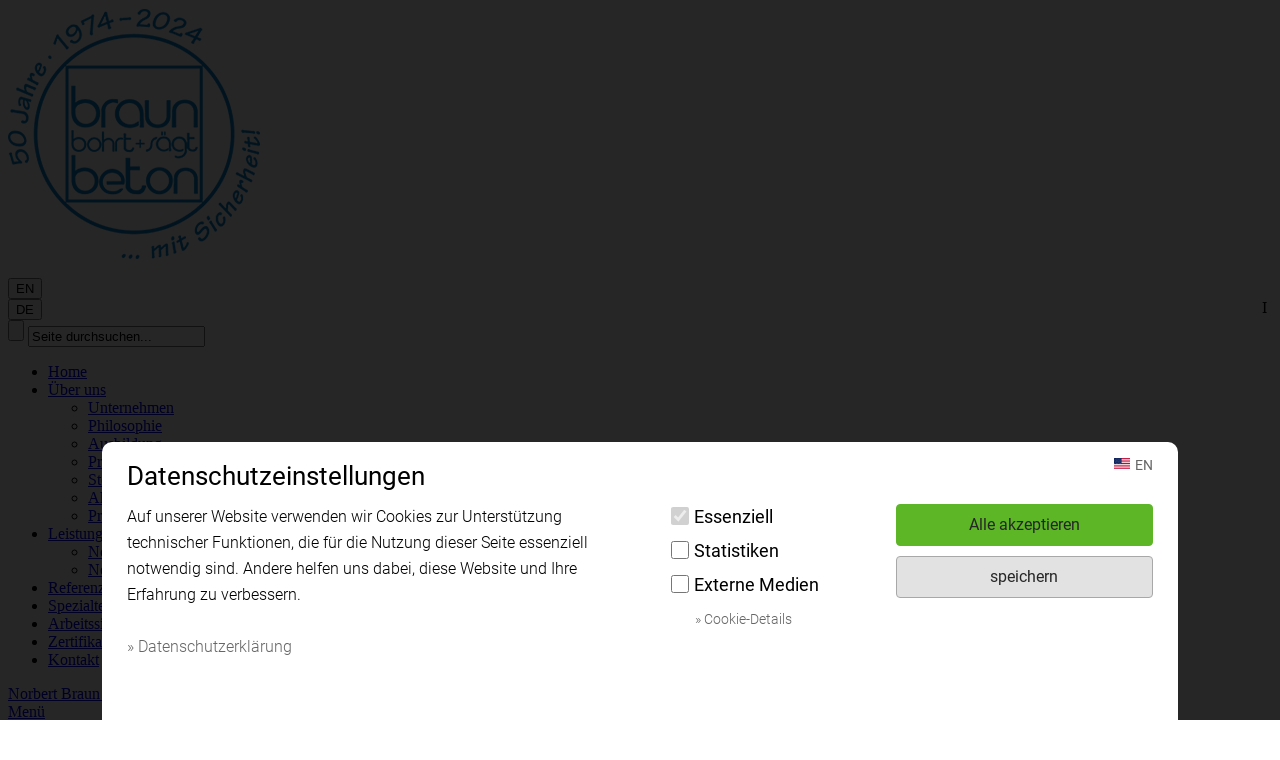

--- FILE ---
content_type: text/html; charset=UTF-8
request_url: https://betontec.de/leistungen.php
body_size: 11203
content:
<!doctype html>
<html>
<head>
<meta charset="UTF-8">
<title>Braun bohrt und s&auml;gt Beton</title>
<meta name="viewport" content="width=device-width, initial-scale=1">
<link href="css/reset.css" rel="stylesheet" type="text/css">
<link href="css/normalize.css" rel="stylesheet" type="text/css">
<link href="css/braunstyles.css" rel="stylesheet" type="text/css">
<link href="css/braunstyles_desktop.css" rel="stylesheet" type="text/css">
<link href="css/braunstyles_menu.css" rel="stylesheet" type="text/css">
<link href="css/jquery.bxslider.css" rel="stylesheet" type="text/css">
<link rel="stylesheet" href="css/jquery.fancybox.css?v=2.1.5" type="text/css" media="screen" />
<link rel="stylesheet" type="text/css" href="helpers/jquery.fancybox-buttons.css?v=1.0.5" />
<link rel="stylesheet" type="text/css" href="helpers/jquery.fancybox-thumbs.css?v=1.0.7" />
<script type="text/javascript" src="js/jquery-1.11.3.min.js"></script>
<script type="text/javascript" src="js/jquery.fancybox.pack.js?v=2.1.5"></script>
<script type="text/javascript" src="helpers/jquery.fancybox-buttons.js?v=1.0.5"></script>
<script type="text/javascript" src="helpers/jquery.fancybox-thumbs.js?v=1.0.7"></script>
<script type="text/javascript" src="helpers/jquery.fancybox-media.js?v=1.0.6"></script>
<script type="text/javascript" src="js/jquery.cycle.all.js"></script>
<script type="text/javascript">
$(document).ready(function() {
    $('#cyclebild').cycle({
		fx: 'fade',
		speed:    600, 
    	timeout:  3400, 
		pause:  1,
		random:  1 
	});
	$('#cyclebilda').cycle({
		fx: 'fade',
		speed:    800, 
    	timeout:  3800, 
		pause:  1,
		random:  1 
	});
	$('#cyclebildb').cycle({
		fx: 'fade',
		speed:    600, 
    	timeout:  4200, 
		pause:  1,
		random:  1 
	});
	$('#cyclebildc').cycle({
		fx: 'fade',
		speed:    800, 
    	timeout:  3100, 
		pause:  1,
		random:  1 
	});
	$('#cyclebildd').cycle({
		fx: 'fade',
		speed:    800, 
    	timeout:  2200, 
		pause:  1,
		random:  1 
	});
	$('#cyclebilde').cycle({
		fx: 'fade',
		speed:    600, 
    	timeout:  2800, 
		pause:  1,
		random:  1 
	});
});
</script>
<link href="cookiebanner/css/cookiebanner.css" rel="stylesheet" type="text/css">
<script>
$(document).ready(function(){
$('#datenschutz').click(function(){
			$('.cookie_box').toggleClass('active');
			$('.close_cookiebox').toggleClass('active');
			$('.cookie_details').removeClass('active');
			$('.closedetail').removeClass('active');
		});
		$('.close_cookiebox').click(function(){
			$('.cookie_box').toggleClass('active');
			$('.close_cookiebox').toggleClass('active');
		});
		$('.schliessen').click(function(){
			$('.cookie_box').toggleClass('active');
			$('.close_cookiebox').toggleClass('active');
		});
		
$('#cookiedetails').click(function(){
			$('.cookie_details').toggleClass('active');
			$('.closedetail').toggleClass('active');
			$('.cookie_box').removeClass('active');
			$('.close_cookiebox').removeClass('active');
		});		
		$('.closedetail').click(function(){
			$('.cookie_details').toggleClass('active');
			$('.closedetail').toggleClass('active');
		});
		$('.schliessendetail').click(function(){
			$('.cookie_details').toggleClass('active');
			$('.closedetail').toggleClass('active');
		});
		
$('#datenschutzeinstellungen').click(function(){
			$('.cookie_details').toggleClass('active');
			$('.closedetail').toggleClass('active');
			$('.cookie_box').removeClass('active');
			$('.close_cookiebox').removeClass('active');
		});				
});
</script></head>

<body>

<div id="header">
<div id="headerwrapper">
<a id="top"></a>
<div class="logo_kopf">
<a href="index.php"><img src="img/logo_braun_whiteback24.png" alt="Braun bohrt und s&auml;gt Beton"></a>
</div>

<div class="kopf_sprachwahl">
	
<form action="" method="post" id="sprachewahl" name="sprachewahl">
<input type="hidden" name="sprache" value="en">
<input type="submit" value="EN" class="kopf_sprachwahlbtn">
</form>
	<div style="float: right; margin: 0 5px;">I</div>
	<form action="" method="post" id="sprachewahl" name="sprachewahl">
<input type="hidden" name="sprache" value="de">
<input type="submit" value="DE" class="kopf_sprachwahlbtnhier">
</form>
</div>
<div class="kopf_suchbereich">
<form action="suche.php" method="get" name="suchen" id="suchen">
<input type="submit" class="input_suchfeld_btn" value="">
<input type="text" name="suche" class="input_suchfeld" value="Seite durchsuchen..." onfocus="if(this.value=='Seite durchsuchen...'){this.value=''}" onblur="if(this.value==''){this.value='Seite durchsuchen...'}">
</form>
</div>
<div class="kopf_navbereich">
<nav id="nav" role="navigation" class="clearfix">
                <ul id="navMain" class="main-nav first-level clearfix">
                <li><a  href="index.php">Home</a></li>
					<li><a  href="ueberuns.php">Über uns</a>
						<ul class="sec-lefel">
							<li><a href="ueberuns.php">Unternehmen</a></li>
                            <li><a href="ueberuns_philosophie.php">Philosophie</a></li>
                            <li><a href="ueberuns_ausbildung.php">Ausbildung</a></li>
                            <li><a href="ueberuns_presse.php">Presse/Dokumente</a></li>
                            <li><a href="ueberuns_stellenangebote.php">Stellenangebote</a></li>
                            <li><a href="ueberuns_aktuelles.php">Aktuelles</a></li>
                            <li><a href="https://betontec.de/content/NB_Preisliste24032025.pdf" target="_blank">Preisliste</a></li>
						</ul>
					</li>
					<li><a id='hier' href="leistungen.php">Leistungen</a>
						<ul class="sec-lefel">
							<li><a href="leistungen.php#nb">Norbert&nbsp;Braun&nbsp;GmbH</a></li>
							<li><span style="white-space:nowrap;"><a href="leistungen.php#nbis">Norbert&nbsp;Braun&nbsp;Industrieservice&nbsp;GmbH</a></span></li>
						</ul>
					</li>
					<li><a  href="referenzen.php">Referenzen</a></li>
                    <li><a  href="spezialtechnologie.php">Spezialtechnologie</a></li>
                    <li><a  href="arbeitssicherheit.php">Arbeitssicherheit</a></li>
                    <li><a  href="zertifikate.php">Zertifikate/Qualifikationen</a></li>
                    <li><a  href="kontakt.php" style="margin-right:0;">Kontakt</a></li>
				</ul>
</nav>

</div>

</div>
<div class="kopfbreadcrumb">
<div class="breadcrumbinnen">
<div class="breadcrumbinnen_text">
<a id='hier' href='leistungen.php#nb'>Norbert&nbsp;Braun&nbsp;GmbH</a> <span class='trenner'>I</span> <a href='leistungen.php#nbis'>Norbert&nbsp;Braun&nbsp;Industrieservice&nbsp;GmbH</a></div>
</div>
</div>
</div>
<div class="leistungenheaderblock">
<div class="leistungenheaderwrapper">

<div class="leistungen_nb_back">
<div class="leistungenueberschrift">
<h1>Norbert Braun GmbH</h1>
<h2>Betonbohren und -s&auml;gen</h2>
</div>
<div class="leistungen_header_bildbereich">
<div class="leistungen_header_bilder" id="cyclebild">
<img src="img/leistungen_nb_bild_01.jpg">
<img src="img/leistungen_nb_bild_03.jpg">
<img src="img/leistungen_nb_bild_02.jpg">
<img src="img/leistungen_nb_bild_04.jpg">
<img src="img/leistungen_nb_bild_05.jpg">
</div>
<div class="leistungen_header_bilder" id="cyclebilda">
<img src="img/leistungen_nb_bild_06.jpg">
<img src="img/leistungen_nb_bild_07.jpg">
<img src="img/leistungen_nb_bild_08.jpg">
<img src="img/leistungen_nb_bild_09.jpg">
<img src="img/leistungen_nb_bild_10.jpg">
</div>
<div class="leistungen_header_bilder" id="cyclebildb">
<img src="img/leistungen_nb_bild_18.jpg">
<img src="img/leistungen_nb_bild_21.jpg">
<img src="img/leistungen_nb_bild_16.jpg">
<img src="img/leistungen_nb_bild_20.jpg">
</div>
<div class="leistungen_header_bilder" id="cyclebildc">
<img src="img/leistungen_nb_bild_15.jpg">
<img src="img/leistungen_nb_bild_14.jpg">
<img src="img/leistungen_nb_bild_19.jpg">
<img src="img/leistungen_nb_bild_17.jpg">
</div>
</div>
</div>

</div>
</div>

<div class="leistungenandereleistungen">
<div class="leistungenandereleistungenwrapper">
	<div class="leistungen_andere_txtbereich">
Sie suchen die Leistungen der Norbert Braun Industrieservice GmbH?		</div>
<div class="leistungen_andere_btnbereich">
	<a href="leistungen.php#nbis" class="leistungen_andere_btn">zur Leistungs&uuml;bersicht</a>
	</div>
</div>
</div>

<div class="leistungsbereich_leistungen">
    
<div class="leistungsbereich_leistungenwrap">

<ul>
<span class="liste_aufzaehlung">·</span> Kernbohrungen (auch als Pass- oder Prüfkernbohrung) in jeder Bohrtiefe

<li><span class="liste_aufzaehlung">·</span> Im Nassbohrverfahren 10-1500 mm</li>
<li><span class="liste_aufzaehlung">·</span> Im Trockenbohrverfahren</li>
<li id="listeeinruecken">(Durchmesser auf Anfrage)</li>
<li id="listeeinruecken">- Mit polykristallinen Diamanten</li>
<li id="listeeinruecken">(PKD oder PCC)</li>
<li id="listeeinruecken">- Mit herkömmlichen Diamantsegmenten*</li>
 </ul>
 <ul>
<span class="liste_aufzaehlung">·</span> Kreissägearbeiten mit Diamant- oder Hartmetallwerkzeugen
<li><span class="liste_aufzaehlung">·</span> Auch wand- und deckenbündig</li>
<li><span class="liste_aufzaehlung">·</span> Im Nassschnittverfahren</li>
<li id="listeeinruecken">bis Schnitttiefe von 100 cm</li>
<li><span class="liste_aufzaehlung">·</span> Im Trockenschnittverfahren</li>
<li id="listeeinruecken">bis Schnitttiefe von 67 cm*</li>
</ul>
<ul>
<span class="liste_aufzaehlung">·</span> Seilsägearbeiten (inkl. Zirkelsäge- und Tiefenseilsägearbeiten)
<li><span class="liste_aufzaehlung">·</span> Im Nassschnittverfahren in jeder Materialstärke</li>
<li><span class="liste_aufzaehlung">·</span> Auch unter Wasser</li>
<li><span class="liste_aufzaehlung">·</span> Im Trockenschnittverfahren in jeder Materialstärke</li>
</ul>

<ul>
<span class="liste_aufzaehlung">·</span> Dübelarbeiten jeder Art, Hinterschnittanker
</ul>
<ul>
<span class="liste_aufzaehlung">·</span> Adaption und Umbau von Serienmaschinen und Werkzeugen für spezielle Anwendungen
</ul>
<ul>
<span class="liste_aufzaehlung">·</span> Systeme zur Wasserhaltung, Kreislaufführung und Betonschlammreinigung in Zusammenhang mit Betonbohr- und -sägearbeiten
</ul>
<ul>
<span class="liste_aufzaehlung">·</span> Technische Beratung der Kunden
</ul>
<span class="leistungsbereich_patent">* patentiertes Verfahren</span>
<ul id="leistungsbereich_leistungen_material_ul">
Bearbeitete Materialien
<li id="leistungsbereich_leistungen_material_li"><span class="liste_aufzaehlung">·</span> Stahlbeton</li>
<li id="leistungsbereich_leistungen_material_li"><span class="liste_aufzaehlung">·</span> Beton</li>
<li id="leistungsbereich_leistungen_material_li"><span class="liste_aufzaehlung">·</span> Mauerwerk</li>
<li id="leistungsbereich_leistungen_material_li"><span class="liste_aufzaehlung">·</span> Estrich</li>
<li id="leistungsbereich_leistungen_material_li"><span class="liste_aufzaehlung">·</span> Asphalt</li>
</ul>
<a href="javascript:return false;" onclick="window.open('drucken.php?leistungen=nb', '', 'resizable=yes, scrollbars=yes, width=782, height=800, titlebar=yes');" class="printbtn">Leistungs&uuml;bersicht drucken</a>
</div>
</div>

<div class="leistungenheaderblock">
<div class="leistungenheaderwrapper">
<a id="nbis"></a>
<div class="leistungen_nbis_back">
<div class="leistungenueberschrift">
<h1>Norbert Braun Industrieservice GmbH</h1>
<h2>Trenntechnik f&uuml;r Industrie<br/>und kerntechnische Anlagen</h2>
</div>
<div class="leistungen_header_bildbereichis">
<div class="leistungen_header_bilder" id="cyclebildd">
<img src="img/leistungen_nbis_bild_01.jpg">
<img src="img/leistungen_nbis_bild_02.jpg">
<img src="img/leistungen_nbis_bild_11.jpg">
<img src="img/leistungen_nbis_bild_12.jpg">
<img src="img/leistungen_nbis_bild_13.jpg">
<img src="img/leistungen_nbis_bild_14.jpg">
<img src="img/leistungen_nbis_bild_15.jpg">
<img src="img/leistungen_nbis_bild_16.jpg">
<img src="img/leistungen_nbis_bild_17.jpg">
<img src="img/leistungen_nbis_bild_18.jpg">
</div>
<div class="leistungen_header_bilder" id="cyclebilde">
<img src="img/leistungen_nbis_bild_19.jpg">
<img src="img/leistungen_nbis_bild_08.jpg">
<img src="img/leistungen_nbis_bild_09.jpg">
<img src="img/leistungen_nbis_bild_10.jpg">
<img src="img/leistungen_nbis_bild_03.jpg">
<img src="img/leistungen_nbis_bild_04.jpg">
<img src="img/leistungen_nbis_bild_05.jpg">
<img src="img/leistungen_nbis_bild_06.jpg">
<img src="img/leistungen_nbis_bild_07.jpg">
</div>
</div>
</div>
</div>
</div>
<div class="leistungenandereleistungen">
<div class="leistungenandereleistungenwrapper">
<div class="leistungen_andere_txtbereich">
Sie suchen die Leistungen der Norbert Braun GmbH?</div>
<div class="leistungen_andere_btnbereich">
<a href="#top" class="leistungen_andere_btn">zur Leistungs&uuml;bersicht</a>
</div>
</div>
</div>

<div class="leistungsbereich_leistungen">

<div class="leistungsbereich_leistungenwrap">

<ul>
<span class="liste_aufzaehlung">·</span> Trennen von Metallen aller Art (z.B. auch Edelstahl, Blei) mit mobiler Kalttrennanlage (KaTrA)* bis Schnitttiefe 52 cm
</ul>
<ul>
<span class="liste_aufzaehlung">·</span> Kernbohrungen (auch als Pass- oder Prüfkernbohrung) in jeder Bohrtiefe
<li><span class="liste_aufzaehlung">·</span> Im Nassbohrverfahren 10-1500 mm</li>
<li><span class="liste_aufzaehlung">·</span> Im Trockenbohrverfahren</li>
<li id="listeeinruecken">(Durchmesser auf Anfrage)</li>
<li id="listeeinruecken">- Mit polykristallinen Diamanten</li>
<li id="listeeinruecken">(PKD oder PCC)</li>
<li id="listeeinruecken">- Mit herkömmlichen Diamantsegmenten*</li>
</ul>
<ul>
<span class="liste_aufzaehlung">·</span> Kreissägearbeiten mit Diamant- oder Hartmetallwerkzeugen
<li><span class="liste_aufzaehlung">·</span> Auch wand- und deckenbündig</li>
<li><span class="liste_aufzaehlung">·</span> Im Nassschnittverfahren</li>
<li id="listeeinruecken">bis Schnitttiefe von 100 cm</li>
<li><span class="liste_aufzaehlung">·</span> Im Trockenschnittverfahren</li>
<li id="listeeinruecken">bis Schnitttiefe von 67 cm*</li>
</ul>
<ul>
<span class="liste_aufzaehlung">·</span> Seilsägearbeiten (inkl. Zirkelsäge- und Tiefenseilsägearbeiten)
<li><span class="liste_aufzaehlung">·</span> Im Nassschnittverfahren in jeder Materialstärke</li>
<li><span class="liste_aufzaehlung">·</span> Auch unter Wasser</li>
<li><span class="liste_aufzaehlung">·</span> Im Trockenschnittverfahren in jeder Materialstärke</li>
</ul>
<ul>
<span class="liste_aufzaehlung">·</span> Fräsarbeiten mit Diamant- und Hartmetallwerkzeugen mit maschinellen Verfahren*
<li><span class="liste_aufzaehlung">·</span> Wände</li>
<li><span class="liste_aufzaehlung">·</span> Decken und Böden</li>
</ul>
<ul>
<span class="liste_aufzaehlung">·</span> Fugenschneiden mit elektrischem Antrieb
<li><span class="liste_aufzaehlung">·</span> Im Nassschnittverfahren</li>
<li id="listeeinruecken">bis Schnitttiefe 90 cm</li>
<li><span class="liste_aufzaehlung">·</span> Im Trockenschnittverfahren</li>
<li id="listeeinruecken">bis Schnitttiefe 67 cm*</li>
</ul>
<ul>
<span class="liste_aufzaehlung">·</span> Dübelarbeiten jeder Art, Hinterschnittanker
</ul>
<ul>
<span class="liste_aufzaehlung">·</span> Adaption und Umbau von Serienmaschinen und Werkzeugen für spezielle Anwendungen
</ul>
<ul>
<span class="liste_aufzaehlung">·</span> Systeme zur Wasserhaltung, Kreislaufführung und Betonschlammreinigung in Zusammenhang mit Betonbohr- und -sägearbeiten
</ul>
<ul>
<span class="liste_aufzaehlung">·</span> Technische Beratung der Kunden
</ul>
<span class="leistungsbereich_patent">* patentiertes Verfahren</span>
<ul id="leistungsbereich_leistungen_material_ul">
Bearbeitete Materialien
<li id="leistungsbereich_leistungen_material_li"><span class="liste_aufzaehlung">·</span> Eisen, Stahl, Edelstahl, Gusseisen</li>
<li id="leistungsbereich_leistungen_material_li"><span class="liste_aufzaehlung">·</span> Blei, Zink, Kupfer</li>
<li id="leistungsbereich_leistungen_material_li"><span class="liste_aufzaehlung">·</span> Glas, Cerodur®, Ceran®, Keramik</li>
<li id="leistungsbereich_leistungen_material_li"><span class="liste_aufzaehlung">·</span> Weitere Materialien auf Anfrage</li>
</ul>
<a href="javascript:return false;" onclick="window.open('drucken.php?leistungen=nbis', '', 'resizable=yes, scrollbars=yes, width=782, height=800, titlebar=yes');" class="printbtn">Leistungs&uuml;bersicht drucken</a>


</div>


</div>

<div class="kontaktbereich_unten">
<div class="kontaktbereich_unten_wrap">
<h3>Sie wünschen eine Beratung oder benötigen weitere Informationen?</h3><h4>Nehmen Sie einfach Kontakt mit uns auf.</h4><a href='kontakt.php' class='kontakt_unten_btn'>Kontakt</a></div>
</div>




<div class="footer">
<div class="footerwrapper">
<div class="footer_logo">
<img src="img/logo_braun_neg24.png" alt="Braun bohrt + s&auml;gt Beton">
</div>
<div class="footer_nav_a">
<ul class="footer_nav_liste">
<li><a href="index.php">Home</a></li>

<li><a href="ueberuns.php">Über uns</a>
<ul class="footer_subnav">
<li><a href="ueberuns.php">- Unternehmen</a></li>
<li><a href="ueberuns_philosophie.php">- Philosophie</a></li>
<li><a href="ueberuns_ausbildung.php">- Ausbildung</a></li>
<li><a href="ueberuns_presse.php">- Presse/Dokumente</a></li>
<li><a href="ueberuns_stellenangebote.php">- Stellenangebote</a></li>
<li><a href="ueberuns_aktuelles.php">- Aktuelles</a></li>
<li><a href="https://betontec.de/content/NB_Preisliste24032025.pdf" target="_blank">Preisliste</a></li>
</ul>
</li>
                    
</ul>
</div>
<div class="footer_nav_b">
<ul class="footer_nav_liste">
<li><a href="leistungen.php">Leistungen</a>
<ul class="footer_subnav">
<li><a href="leistungen.php">- Norbert Braun GmbH</a></li>
<li><a href="leistungen.php#nbis">- Norbert Braun Industrieservice GmbH</a></li>
</ul>
</li>
<li><a href="referenzen.php">Referenzen</a></li>
<li><a href="spezialtechnologie.php">Spezialtechnologie</a></li>
<li><a href="arbeitssicherheit.php">Arbeitssicherheit</a></li>
<li><a href="zertifikate.php">Zertifikate/Qualifikationen</a></li>
<li><a href="kontakt.php">Kontakt</a></li>
</ul>
</div>
<div class="footer_fb">
<a href="http://www.facebook.de" target="_blank"><img src="img/icon_fb.png" class="fb_icon" alt="Facebook"></a>
<div class="fb_icon_text">Besuchen Sie uns<br/>auch auf Facebook</div>

<a class="fancybox" rel="groupfb" href="img/qr_code_pos.jpg" title="QR-Code mit Smartphone scannen und Kontaktdaten speichern">
<img src="img/qr_code_neg.png" alt="QR-Code" class="qrcode_neg">
</a>
<div class="qrcode_text">QR-Code anklicken, mit Smartphone scannen und Kontaktdaten speichern</div>
</div>

<div class="footer_unten">
&copy; 2026 Norbert Braun GmbH. Alle Rechte vorbehalten.<div class="footer_unten_links">
<a href="kontakt.php">Kontakt</a> <span class="footer_trenner">I</span> <a href="datenschutz.php">Datenschutz</a> <span class="footer_trenner">I</span> <a href="impressum.php">Impressum</a> <span class="footer_trenner">I</span> <a href="#" id="datenschutzeinstellungen">Privatsph&auml;re</a>
</div>
</div>

</div>
</div>



<div id="cookie_overlay">

<div id="cookie_banner">
<div class="headline">
Datenschutzeinstellungen

<div class="lang_box_cookie">
<form action="" method="post" id="sprachewahl" name="sprachewahl">
<input type="hidden" name="sprache" value="en">
<input type="submit" value="EN" class="sprachebtn_en_cookie">
</form>
</div>
</div>
<div class="textbereich">
Auf unserer Website verwenden wir Cookies zur Unterstützung technischer Funktionen, die für die Nutzung dieser Seite essenziell notwendig sind. Andere helfen uns dabei, diese Website und Ihre Erfahrung zu verbessern.<br/><br/>
<a href="#" id="datenschutz">&raquo; Datenschutzerkl&auml;rung</a>
</div>
<form action="" method="post" id="cookieform" name="cookieform">
<div class="selectbereich">
<label>
<input type="checkbox" name="essenziell" checked disabled value="1">
Essenziell</label><br/>
<label>
<input type="checkbox" name="statistiken" value="1" >
Statistiken</label><br/>
<label>
<input type="checkbox" name="externemedien" value="1" >
Externe Medien</label>
<a href="#" id="cookiedetails">&raquo; Cookie-Details</a>
</div>
<div class="buttonbereich">
<button type="submit" name="save_all" class="save_all">Alle akzeptieren</button>
<button type="submit" name="save_one" class="save_one">speichern</button>
</div>
</form>
</div>   




<div class="cookie_box">
<div class="close_cookiebox">x</div>
<div class="headline">Datenschutzerklärung<span class="schliessen">schlie&szlig;en</span>
</div>
<div class="textbereich">


<p>Mit den folgenden Informationen möchten wir Ihnen einen Überblick über die Verarbeitung Ihrer personenbezogenen Daten durch uns geben und Sie über Ihre Rechte aus dem Datenschutzrecht informieren. Welche Daten im Einzelnen verarbeitet und in welcher Weise genutzt werden, richtet sich maßgeblich nach den beantragten bzw. vereinbarten Dienstleistungen. Daher werden nicht alle Teile dieser Informationen auf Sie zutreffen.</p>

<h4>Wer ist für die Datenverarbeitung verantwortlich und an wen kann ich mich wenden</h4>

<p>Verantwortlich ist<br/>
	<span style="padding-left:40px;">Norbert Braun GmbH</span><br/>
	<span style="padding-left:40px;">Breitefeld 11</span><br/>
	<span style="padding-left:40px;">64839 Münster</span><br/>
<span style="padding-left:40px;">Telefon +49 6071 33008</span><br/>
<span style="padding-left:40px;">Telefax +49 6071 38414</span><br/>
<span style="padding-left:40px;">E-Mail <a href='mailto:braun@betontec.de'>braun@betontec.de</a></span><br/><br/>

Sie erreichen unseren Datenschutzbeauftragten unter<br/>
	<span style="padding-left:40px;">Norbert Braun GmbH</span><br/>
	<span style="padding-left:40px;">Datenschutzbeauftragter</span><br/>
	<span style="padding-left:40px;">Breitefeld 11</span><br/>
	<span style="padding-left:40px;">64839 Münster</span><br/>
	<span style="padding-left:40px;">Telefon +49 6071 33008</span><br/>
	<span style="padding-left:40px;"><a href='mailto:compliance@betontec.de'>compliance@betontec.de</a></span><br/></p>
    
    
<h4>Welche Quellen nutzen wir</h4>
<p>Wir verarbeiten personenbezogene Daten, die wir im Rahmen unserer Geschäftsbeziehung von unseren Kunden und Interessenten erhalten. Zudem verarbeiten wir – soweit für die Erbringung unserer Dienstleistung erforderlich- personenbezogene Daten, die wir aus öffentlich zugänglichen Quellen zulässigerweise gewinnen oder die uns von sonstigen  Dritten (z.B. Warenkreditversicherung) berechtigt übermittelt werden.</p>

<h4>Welche Daten nutzen wir</h4>
<p>Wir verarbeiten folgende Kategorien von personenbezogenen Daten: Stammdaten (z.B. Name und Anschrift), Auftragsdaten (z.B. Adresse eines Bauvorhabens), Daten zur Erfüllung unserer vertraglichen Verpflichtungen (z.B. Schriftverkehr mit Ihnen) sowie andere mit den genannten Kategorien vergleichbare Daten.</p>



<h4>Wofür verarbeiten wir Ihre Daten (Zweck der Verarbeitung) und auf welcher Rechtsgrundlage</h4>
<p>Wir verarbeiten personenbezogene Daten im Einklang mit den Bestimmungen der EU-Datenschutzgrundverordnung (DSGVO) und dem Bundesdatenschutzgesetz (BDSG)<br/>
<table border="0" cellpadding="0" cellspacing="0" width="100%">
<tr>
<td width="20px">a.</td>
<td>Aufgrund Ihrer Einwilligung (Art. 6 Abs. 1a DSGVO)
Die Rechtmäßigkeit für die Verarbeitung personenbezogener Daten ist bei Einwilligung zur Verarbeitung für festgelegte Zwecke gegeben. Eine erteilte Einwilligung kann jederzeit mit Wirkung für die Zukunft widerrufen werden. Dies gilt auch für den Widerruf von Einwilligungserklärungen, die vor der Geltung der DSGVO, also vor dem 25. Mai 2018, uns gegenüber erteilt worden sind.</td>
</tr>
<tr>
<td width="20px">b.</td>
<td>Zur Erfüllung von vertraglichen Pflichten oder zur Durchführung vorvertraglicher Maßnahmen (Art. 6 Abs. 1b DSGVO)
Um unseren vertraglichen Pflichten zur Erbringung von Leistungen für unsere Kunden nachzukommen oder auch zur Durchführung vorvertraglicher Maßnahmen, die auf Anfrage erfolgen, verarbeiten wir Daten. Die Zwecke der Datenverarbeitung ergeben sich in erster Linie aus dem konkreten Produkt und können unter anderem Bedarfsanalysen und Beratung umfassen. Die weiteren Einzelheiten zu den Datenverarbeitungszwecken können Sie den Vertragsunterlagen und Geschäftsbedingungen entnehmen.</td>
</tr>
<tr>
<td width="20px">c.</td>
<td>Aufgrund gesetzlicher Vorgaben (Art. 6 Abs. 1c DSGVO) oder im öffentlichen Interesse (Art. 6 Abs. 1e DSGVO)
Wir unterliegen unterschiedlichen rechtlichen Verpflichtungen, das bedeutet gesetzlichen Anforderungen wie z.B. handels- und steuerrechtlichen Aufbewahrungsvorschriften nach Handelsgesetzbuch und Abgabenordnung</td>
</tr>
</table>
</p>

<h4>Wer bekommt Ihre Daten</h4>
<p>
Innerhalb des Unternehmens sind die Stellen zugriffsberechtigt, die diese zur Erfüllung unserer vertraglichen und gesetzlichen Pflichten benötigen. Auch von uns eingesetzte Dienstleister und Erfüllungsgehilfen können zu diesen Zwecken Daten erhalten. Diese wurden durch uns sorgfältig ausgewählt.</p>
<p>
Im Hinblick auf die Datenweitergabe an weitere Empfänger dürfen wir Informationen über Sie nur weitergeben, wenn gesetzliche Bestimmungen dies erfordern, Sie eingewilligt haben oder wir zur Weitergabe befugt sind. Sind diese Voraussetzungen gegeben, können Empfänger personenbezogener Daten u. a. sein:<br/>
<table border="0" cellpadding="0" cellspacing="0" width="100%">
<tr>
<td width="20px">-</td>
<td>
Öffentliche Stellen und Institutionen (z. B. Finanzbehörden) bei Vorliegen einer gesetzlichen oder behördlichen Verpflichtung
</td>
</tr>
<tr>
<td width="20px">-</td>
<td>
Andere Unternehmen oder vergleichbare Einrichtungen, an die wir zur Durchführung der Geschäftsbeziehung mit Ihnen personenbezogene Daten übermitteln (z. B. Auskunfteien)
</td>
</tr>
<tr>
<td width="20px">-</td>
<td>
Weiterführend können auch andere Stellen Datenempfänger sein, sofern Sie uns Ihre Einwilligung zur Datenübermittlung erteilt haben.
</td>
</tr>
</table>
</p>

<h4>Werden Daten in ein Drittland oder an eine internationale Organisation übermittelt</h4>
<p>Eine aktive Übermittlung von personenbezogenen Daten in ein Drittland oder an eine internationale Organisation findet nicht statt. </p>

<h4>Wie lange werden meine Daten gespeichert</h4>
<p>Die Kriterien zur Festlegung der Dauer der Speicherung bemessen sich nach Ende des Zwecks und anschließender gesetzlicher Aufbewahrungsfrist. Sind die Daten für die Erfüllung vertraglicher oder gesetzlicher Pflichten nicht mehr erforderlich, werden diese regelmäßig gelöscht, es sei denn, deren – befristete und ggf. eingeschränkte – Weiterverarbeitung ist erforderlich zu folgenden Zwecken:<br/>
<table border="0" cellpadding="0" cellspacing="0" width="100%">
<tr>
<td width="20px">-</td>
<td>
Erfüllung handels- und steuerrechtlicher Aufbewahrungspflichten: Zu nennen sind das Handelsgesetzbuch (HGB) und die Abgabenordnung(AO). welche Aufbewahrungs- bzw. Dokumentationsfristen auf bis zu 10 Jahre vorgeben.
</td>
</tr>
</table>
</p>

<h4>Welche Datenschutzrechte habe ich</h4>

<p>Jede(r) Betroffene hat das Recht auf Auskunft nach Artikel 15 DSGVO, das Recht auf Berichtigung nach Artikel 16 DSGVO, das Recht auf Löschung nach Artikel 17 DSGVO, das Recht auf Einschränkung der Verarbeitung nach Artikel 18 DSGVO, das Recht auf Widerspruch aus Artikel 21 DSGVO sowie das Recht auf Datenübertragbarkeit aus Artikel 20 DSGVO. Beim Auskunftsrecht und beim Löschungsrecht gelten die Einschränkungen nach §§ 34 und 35 BDSG. Darüber hinaus besteht ein Beschwerderecht bei einer zuständigen Datenschutzaufsichtsbehörde (Artikel 77 DSGVO i. V. m. § 19 BDSG).
Eine erteilte Einwilligung in die Verarbeitung personenbezogener Daten können Sie jederzeit mit Wirkung für die Zukunft uns gegenüber widerrufen. Die Rechtmäßigkeit der Verarbeitung vor Widerruf der Einwilligung wird durch den Widerruf nicht berührt. Dies gilt auch für den Widerruf von Einwilligungserklärungen, die vor der Geltung der Datenschutz-Grundverordnung, also vor
dem 25. Mai 2018, uns gegenüber erteilt worden sind.</p>


<h4>Verwendung von Google Maps</h4>

<p>
Diese Webseite verwendet Google Maps API, um geographische Informationen visuell darzustellen. Bei der Nutzung von Google Maps werden von Google auch Daten über die Nutzung der Kartenfunktionen durch Besucher erhoben, verarbeitet und genutzt. Nähere Informationen über die Datenverarbeitung durch Google können Sie den <a href="http://www.google.com/privacypolicy.html">den Google-Datenschutzhinweisen</a> entnehmen. Dort können Sie im Datenschutzcenter auch Ihre persönlichen Datenschutz-Einstellungen verändern.
</p>
<p>Ausführliche Anleitungen zur Verwaltung der eigenen Daten im Zusammenhang mit Google-Produkten<a href="http://www.dataliberation.org/"> finden Sie hier</a>.</p>

<h4>Eingebettete YouTube-Videos</h4>
<p>
Auf einigen unserer Webseiten betten wir Youtube-Videos ein. Betreiber der entsprechenden Plugins ist die YouTube, LLC, 901 Cherry Ave., San Bruno, CA 94066, USA. Wenn Sie eine Seite mit dem YouTube-Plugin besuchen, wird eine Verbindung zu Servern von Youtube hergestellt. Dabei wird Youtube mitgeteilt, welche Seiten Sie besuchen. Wenn Sie in Ihrem Youtube-Account eingeloggt sind, kann Youtube Ihr Surfverhalten Ihnen persönlich zuzuordnen. Dies verhindern Sie, indem Sie sich vorher aus Ihrem Youtube-Account ausloggen.
Wird ein Youtube-Video gestartet, setzt der Anbieter Cookies ein, die Hinweise über das Nutzerverhalten sammeln.<br/>
Wer das Speichern von Cookies für das Google-Ad-Programm deaktiviert hat, wird auch beim Anschauen von Youtube-Videos nicht mit solchen Cookies rechnen müssen. Youtube legt aber auch in anderen Cookies nicht-personenbezogene Nutzungsinformationen ab. Möchten Sie dies verhindern, so müssen Sie das Speichern von Cookies im Browser blockieren.
Weitere Informationen zum Datenschutz bei „Youtube“ finden Sie in der Datenschutzerklärung des Anbieters unter: <a href="https://www.google.de/intl/de/policies/privacy/">https://www.google.de/intl/de/policies/privacy/</a>
</p>


<h4>Social Plugins</h4>
<p>Auf unseren Webseiten werden Social Plugins der unten aufgeführten Anbieter eingesetzt. Die Plugins können Sie daran erkennen, dass sie mit dem entsprechenden Logo gekennzeichnet sind.<br/>
Über diese Plugins werden unter Umständen Informationen, zu denen auch personenbezogene Daten gehören können, an den Dienstebetreiber gesendet und ggf. von diesem genutzt. Wir verhindern die unbewusste und ungewollte Erfassung und Übertragung von Daten an den Diensteanbieter durch eine 2-Klick-Lösung. Um ein gewünschtes Social Plugin zu aktivieren, muss dieses erst durch Klick auf den entsprechenden Schalter aktiviert werden. Erst durch diese Aktivierung des Plugins wird auch die Erfassung von Informationen und deren Übertragung an den Diensteanbieter ausgelöst. Wir erfassen selbst keine personenbezogenen Daten mittels der Social Plugins oder über deren Nutzung.<br/>
Wir haben keinen Einfluss darauf, welche Daten ein aktiviertes Plugin erfasst und wie diese durch den Anbieter verwendet werden. Derzeit muss davon ausgegangen werden, dass eine direkte Verbindung zu den Diensten des Anbieters ausgebaut wird sowie mindestens die IP-Adresse und gerätebezogene Informationen erfasst und genutzt werden. Ebenfalls besteht die Möglichkeit, dass die Diensteanbieter versuchen, Cookies auf dem verwendeten Rechner zu speichern. Welche konkreten Daten hierbei erfasst und wie diese genutzt werden, entnehmen Sie bitte den Datenschutzhinweisen des jeweiligen Diensteanbieters. Hinweis: Falls Sie zeitgleich bei Facebook angemeldet sind, kann Facebook Sie als Besucher einer bestimmten Seite identifizieren.<br/><br/>
Wir haben auf unserer Website die Social-Media-Buttons folgender Unternehmen eingebunden:<br/>
Facebook Inc. (1601 S. California Ave - Palo Alto - CA 94304 - USA)
</p>


<h4>Informationen über Ihr Widerspruchsrecht nach Artikel 21 DSGVO</h4>
<p>
Sie haben das Recht, aus Gründen, die sich aus Ihrer besonderen Situation ergeben, jederzeit gegen die Verarbeitung Sie betreffender personenbezogener Daten, die aufgrund von Artikel 6 Absatz 1 e DSGVO (Datenverarbeitung im öffentlichen Interesse) und Artikel 6 Absatz 1 f DSGVO (Datenverarbeitung auf der Grundlage einer Interessenabwägung) erfolgt, Widerspruch einzulegen;
dies gilt auch für ein auf diese Bestimmung gestütztes Profiling im Sinne von Artikel 4 Nr. 4 DSGVO.
Legen Sie Widerspruch ein, werden wir Ihre personenbezogenen Daten nicht mehr verarbeiten, es sei denn, wir können zwingende schutzwürdige Gründe für die Verarbeitung nachweisen, die Ihre Interessen, Rechte und Freiheiten überwiegen, oder die Verarbeitung dient der Geltendmachung, Ausübung oder Verteidigung von Rechtsansprüchen.<br/><br/>

Der Widerspruch kann formfrei erfolgen und sollte möglichst gerichtet werden an:<br/>

Norbert Braun GmbH<br/>
Breitefeld 11<br/>
64839 Münster<br/>
<a href='mailto:compliance@betontec.de'>compliance@betontec.de</a>
</p>
</div>
</div>
 
</div>



<div class="cookie_details">
<div class="closedetail">x</div>
<div class="headline">Cookie-Details<span class="schliessendetail">schlie&szlig;en</span>
</div>
<div class="textbereich">
Hier finden Sie eine Übersicht über alle verwendeten Cookies auf dieser Seite.
</div>
<form action="" method="post" id="cookieformdetail" name="cookieformdetail">
<div class="buttonbereich">
<button type="submit" name="save_all" class="save_all">Alle akzeptieren</button>
<button type="submit" name="save_one" class="save_one">speichern</button>
</div>

<div class="detailbereich">
<div class="wrapper">
<div class="kat">
Essenziell (1)
</div>
<div class="selectfield">
<input type="checkbox" name="essenziell" checked disabled value="1">
</div>
<div class="descr">
Essenzielle Cookies ermöglichen grundlegende Funktionen und sind für die einwandfreie Funktion der Website erforderlich.
</div>


<div class="detailwrapper">
<div class="left">
Name
</div>
<div class="right">
Betontec Cookie
</div>
</div>
<div class="detailwrapper">
<div class="left">
Anbieter</div>
<div class="right">
Eigentümer dieser Website</div>
</div>
<div class="detailwrapper">
<div class="left">
Zweck</div>
<div class="right">
Speichert die Einstellungen der Besucher, die in der Cookie Box von ARTgerecht-media ausgewählt wurden.

</div>
</div>
<div class="detailwrapper">
<div class="left">
Cookie Name</div>
<div class="right">
betontec-cookie
</div>
</div>
<div class="detailwrapper">
<div class="left">
Cookie Laufzeit</div>
<div class="right">
1 Jahr</div>
</div>

</div>

<div class="wrapper">
<label>
<div class="kat">
Statistiken (1)
</div>
<div class="selectfield">
<input type="checkbox" name="statistiken" value="1" >
</div>
</label>
<div class="descr">
Statistik Cookies erfassen Informationen anonym. Diese Informationen geben uns einen Überblick, wieviele Besucher unsere Website nutzen.

</div>



<div class="detailwrapper">
<div class="left">
Name
</div>
<div class="right">
Statistik Cookie
</div>
</div>
<div class="detailwrapper">
<div class="left">
Anbieter</div>
<div class="right">
Eigentümer dieser Website</div>
</div>
<div class="detailwrapper">
<div class="left">
Zweck</div>
<div class="right">
Cookie zur Besucherzählung. Erzeugt statische Daten über die Anzahl der Besucher pro Tag auf unserer Website.

</div>
</div>
<div class="detailwrapper">
<div class="left">
Cookie Name</div>
<div class="right">
cookie_stats
</div>
</div>
<div class="detailwrapper">
<div class="left">
Cookie Laufzeit</div>
<div class="right">
1 Jahr</div>
</div>

</div>


<div class="wrapper">
<label>
<div class="kat">
Externe Medien (1)
</div>
<div class="selectfield">
<input type="checkbox" name="externemedien" value="1" >
</div>
</label>
<div class="descr">
Inhalte von Videoplattformen und Google-Maps werden standardmäßig blockiert. Wenn Cookies von externen Medien akzeptiert werden, bedarf der Zugriff auf diese Inhalte keiner manuellen Einwilligung mehr.

</div>


<div class="detailwrapper">
<div class="left">
Name
</div>
<div class="right">
Google Maps
</div>
</div>
<div class="detailwrapper">
<div class="left">
Anbieter</div>
<div class="right">
Google
</div>
</div>
<div class="detailwrapper">
<div class="left">
Zweck</div>
<div class="right">
Wird zum Entsperren von Google Maps-Inhalten verwendet.
</div>
</div>
<div class="detailwrapper">
<div class="left">
Datenschutzerkl&auml;rung</div>
<div class="right">
<a href="https://policies.google.com/privacy?hl=de" target="_blank">https://policies.google.com/privacy?hl=de</a>
</div>
</div>
<div class="detailwrapper">
<div class="left">
Host(s)
</div>
<div class="right">
.google.com
</div>
</div>
<div class="detailwrapper">
<div class="left">
Cookie Name</div>
<div class="right">
NID
</div>
</div>
<div class="detailwrapper">
<div class="left">
Cookie Laufzeit</div>
<div class="right">
6 Monate</div>
</div>

<!--
<div class="spacer"></div>
<div class="detailwrapper">
<div class="left">
Name
</div>
<div class="right">
YouTube
</div>
</div>
<div class="detailwrapper">
<div class="left">
Anbieter</div>
<div class="right">
YouTube
</div>
</div>
<div class="detailwrapper">
<div class="left">
Zweck</div>
<div class="right">
Wird zum Entsperren von YouTube-Inhalten verwendet.
</div>
</div>
<div class="detailwrapper">
<div class="left">
Datenschutzerkl&auml;rung</div>
<div class="right">
<a href="https://policies.google.com/privacy?hl=de" target="_blank">https://policies.google.com/privacy?hl=de</a>
</div>
</div>
<div class="detailwrapper">
<div class="left">
Host(s)
</div>
<div class="right">
.google.com
</div>
</div>
<div class="detailwrapper">
<div class="left">
Cookie Name</div>
<div class="right">
NID
</div>
</div>
<div class="detailwrapper">
<div class="left">
Cookie Laufzeit</div>
<div class="right">
6 Monate</div>
</div>-->

</div>

</div>
</form>

</div>
<div class="icon_rechts_phone">
<div class="icon_rechts_phone_innen">
+49 (0)6071 33008
</div>
</div>
<a href="mailto:braun@betontec.de" target="_blank"><div class="icon_rechts_mail"></div></a>
<a href="index.php#anfahrt"><div class="icon_rechts_map"></div></a>

<a href="#top"><div class="icon_rechts_top"></div></a>

<script type="text/javascript">
$(function() {
  $('a[href*="#"]:not([href="#"])').click(function() {
    if (location.pathname.replace(/^\//,'') == this.pathname.replace(/^\//,'') && location.hostname == this.hostname) {
      var target = $(this.hash);
      target = target.length ? target : $('[name=' + this.hash.slice(1) +']');
      if (target.length) {
        $('html, body').animate({
          scrollTop: target.offset().top
        }, 800);
        return false;
      }
    }
  });
});
</script>
<script>
$(window).scroll(function() {
    if ($(this).scrollTop() > 200){  
		$('.icon_rechts_phone').addClass("active");
		$('.icon_rechts_mail').addClass("active");
		$('.icon_rechts_map').addClass("active");
		$('.icon_rechts_top').addClass("active");
    }
    else{
        $('.icon_rechts_phone').removeClass("active");
		$('.icon_rechts_mail').removeClass("active");
		$('.icon_rechts_map').removeClass("active");
		$('.icon_rechts_top').removeClass("active");
    }
});
</script>
<script src="js/jquery.bxslider.js"></script>
<script src="js/togglemenu.js"></script>
<script src="js/doubletaptogo.js"></script>
<script>
$(document).ready(function() {
	$( '#navMain li:has(ul)' ).doubleTapToGo();
});
</script>
<script type="text/javascript">
	$(document).ready(function() {
		$(".fancybox").fancybox();
	});
	
$(document).ready(function() {


    $(".fancybox").fancybox({
    	openEffect	: 'elastic',
    	closeEffect	: 'elastic',

    	helpers : {
    		title : {
    			type : 'inside'
    		}
    	}
    });

});
</script>
</body>
</html>


--- FILE ---
content_type: text/css
request_url: https://betontec.de/cookiebanner/css/cookiebanner.css
body_size: 20223
content:
@font-face {
    font-family: 'Roboto';
    src: url('../fonts/Roboto-LightItalic.woff2') format('woff2'),
        url('../fonts/Roboto-LightItalic.woff') format('woff'),
        url('../fonts/Roboto-LightItalic.ttf') format('truetype');
    font-weight: 300;
    font-style: italic;
    font-display: swap;
}

@font-face {
    font-family: 'Roboto';
    src: url('../fonts/Roboto-Medium.woff2') format('woff2'),
        url('../fonts/Roboto-Medium.woff') format('woff'),
        url('../fonts/Roboto-Medium.ttf') format('truetype');
    font-weight: 500;
    font-style: normal;
    font-display: swap;
}

@font-face {
    font-family: 'Roboto';
    src: url('../fonts/Roboto-Regular.woff2') format('woff2'),
        url('../fonts/Roboto-Regular.woff') format('woff'),
        url('../fonts/Roboto-Regular.ttf') format('truetype');
    font-weight: 400;
    font-style: normal;
    font-display: swap;
}

@font-face {
    font-family: 'Roboto';
    src: url('../fonts/Roboto-Light.woff2') format('woff2'),
        url('../fonts/Roboto-Light.woff') format('woff'),
        url('../fonts/Roboto-Light.ttf') format('truetype');
    font-weight: 300;
    font-style: normal;
    font-display: swap;
}

@font-face {
    font-family: 'Roboto';
    src: url('../fonts/Roboto-Bold.woff2') format('woff2'),
        url('../fonts/Roboto-Bold.woff') format('woff'),
        url('../fonts/Roboto-Bold.ttf') format('truetype');
    font-weight: 700;
    font-style: normal;
    font-display: swap;
}

@font-face {
    font-family: 'Roboto';
    src: url('../fonts/Roboto-Italic.woff2') format('woff2'),
        url('../fonts/Roboto-Italic.woff') format('woff'),
        url('../fonts/Roboto-Italic.ttf') format('truetype');
    font-weight: 400;
    font-style: italic;
    font-display: swap;
}
*, *:before, *:after {
    -webkit-box-sizing: border-box; /* Safari/Chrome, andere WebKit-Browser */
    -moz-box-sizing: border-box; /* Firefox, andere Gecko-Browser */
    box-sizing: border-box; /* Opera/IE 8+ */
}

#cookie_overlay {
	position:fixed;
	left:0;
	top:0;
	bottom:0;
	right:0;
	width:100%;
	height:100%;
	background:rgba(0,0,0,0.85);
	z-index:9999;
}

#cookie_banner {
	position:absolute;
	bottom:0;
	top:5%;
	left:5%;
	width:90%;
	height:auto;
	padding:15px 20px 40px 20px;
	background:#ffffff;
	border-top-left-radius:10px;
	border-top-right-radius:10px;
	z-index:9999;
	font-family: 'Roboto', sans-serif;
	font-weight:300;
	overflow:scroll;
}
#cookie_banner .headline {
	float:left;
	width:100%;
	height:auto;
	font-size:22px;
	color:#000000;
	font-family: 'Roboto', sans-serif;
	line-height:32px;
	font-weight:400;
	margin:0 0 10px 0;
}
#cookie_banner .textbereich {
	float:left;
	width:100%;
	height:auto;
	font-size:14px;
	color:#000000;
	font-family: 'Roboto', sans-serif;
	line-height:22px;
	font-weight:300;
	margin:0 0 20px 0;
}
#cookie_banner .textbereich a:link, #cookie_banner .textbereich a:visited {
	color:#666666;
	text-decoration:none;
	outline:none;
}
#cookie_banner .textbereich a:hover, #cookie_banner .textbereich a:active {
	text-decoration:underline;
	cursor:pointer;
	color:#000000;
}
#cookie_banner .selectbereich {
	float:left;
	width:100%;
	height:auto;
	font-size:16px;
	color:#000000;
	font-family: 'Roboto', sans-serif;
	line-height:26px;
	font-weight:300;
	margin:0 0% 30px 0;
}
#cookie_banner .selectbereich label {
	float:left;
	width:100%;
	height:auto;
	margin:0 0 8px 0;
	font-family: 'Roboto', sans-serif;
	font-size:18px;
	font-weight:400;
	text-decoration:none;
}
#cookie_banner .selectbereich label:hover {
	text-decoration:underline;
}
#cookie_banner .selectbereich input {
	float:left;
	width:18px;
	height:18px;
	margin:3px 5px 0px 0;
}
#cookie_banner .selectbereich a:link, #cookie_banner .selectbereich a:visited {
	color:#666666;
	text-decoration:none;
	margin:0 0 0 24px;
	font-size:14px;
	outline:none;
}
#cookie_banner .selectbereich a:hover, #cookie_banner .selectbereich a:active {
	text-decoration:underline;
	cursor:pointer;
	color:#000000;
}
#cookie_banner .buttonbereich {
	float:left;
	width:100%;
	height:auto;
	font-size:16px;
	color:#000000;
	font-family: 'Roboto', sans-serif;
	line-height:26px;
	font-weight:300;
	margin:0 0% 10px 0;
}
.cookie_box {
	position:fixed;
	bottom:-95%;
	left:5%;
	width:90%;
	height:88%;
	padding:25px;
	background:#ffffff;
	border-top-left-radius:10px;
	border-top-right-radius:10px;
	z-index:9999;
	font-family: 'Roboto', sans-serif;
	font-weight:300;
	box-shadow:4px 4px 8px #222222;
	overflow:scroll;
	-webkit-transition: all 0.1s ease;
    transition: all 0.1s ease;
}
.cookie_box.active {
	position:fixed;
	bottom:0%;
	left:5%;
	width:90%;
	height:88%;
	padding:25px;
	background:#ffffff;
	border-top-left-radius:10px;
	border-top-right-radius:10px;
	z-index:9999;
	font-family: 'Roboto', sans-serif;
	font-weight:300;
	box-shadow:4px 4px 8px #222222;
	overflow:scroll;
	-webkit-transition: all 0.6s ease;
    transition: all 0.6s ease;
}
.cookie_box .close_cookiebox {
	position:fixed;
	bottom:-15%;
	right:5%;
	width:40px;
	height:40px;
	border-radius:50%;
	background:#ffffff;
	color:#ffffff;
	text-align:center;
	font-family: 'Roboto', sans-serif;
	font-size:28px;
	line-height:36px;
	font-weight:400;
	cursor:pointer;
	opacity:0.5;
	-webkit-transition: all 0.1s ease;
    transition: all 0.1s ease;
}
.cookie_box .close_cookiebox.active {
	position:fixed;
	bottom:90%;
	right:5%;
	width:40px;
	height:40px;
	border-radius:50%;
	background:#dc0000;
	text-align:center;
	font-family: 'Roboto', sans-serif;
	font-size:28px;
	line-height:36px;
	font-weight:400;
	cursor:pointer;
	display:inline-block;
	opacity:1;
	-webkit-transition: all 0.6s ease;
    transition: all 0.6s ease;
}
.cookie_box .close_cookiebox:hover.active {
	opacity:1;
	cursor:pointer;
	color:#000000;
}
.cookie_box .headline {
	float:left;
	width:100%;
	height:auto;
	font-size:22px;
	color:#000000;
	font-family: 'Roboto', sans-serif;
	line-height:32px;
	font-weight:400;
	margin:0 0 10px 0;
}
.cookie_box .schliessen {
	float:right;
	font-size:12px;
	color:#555555;
	font-family: 'Roboto', sans-serif;
	line-height:20px;
	font-weight:400;
	text-align:right;
	text-decoration:underline;
	cursor:pointer;
	outline:none;
}
.cookie_details {
	position:fixed;
	bottom:-100%;
	left:10%;
	right:10%;
	width:80%;
	height:80%;
	padding:25px;
	background:#ffffff;
	border-radius:10px;
	z-index:9999;
	font-family: 'Roboto', sans-serif;
	font-weight:300;
	box-shadow:4px 4px 8px #222222;
	overflow:scroll;
	-webkit-transition: all 0.1s ease;
    transition: all 0.1s ease;
}
.cookie_details.active {
	position:fixed;
	bottom:8%;
	left:10%;
	right:10%;
	width:80%;
	height:80%;
	padding:25px;
	background:#ffffff;
	border-radius:10px;
	z-index:9999;
	font-family: 'Roboto', sans-serif;
	font-weight:300;
	box-shadow:4px 4px 8px #222222;
	overflow:scroll;
	-webkit-transition: all 0.6s ease;
    transition: all 0.6s ease;
}
.cookie_details .closedetail {
	position:fixed;
	bottom:-15%;
	right:20%;
	width:40px;
	height:40px;
	border-radius:50%;
	background:#dc0000;
	color:#ffffff;
	text-align:center;
	font-family: 'Roboto', sans-serif;
	font-size:28px;
	line-height:36px;
	font-weight:400;
	cursor:pointer;
	opacity:0.5;
	-webkit-transition: all 0.1s ease;
    transition: all 0.1s ease;
}
.cookie_details .closedetail.active {
	position:fixed;
	bottom:90%;
	right:10%;
	width:40px;
	height:40px;
	border-radius:50%;
	background:#dc0000;
	color:#ffffff;
	text-align:center;
	font-family: 'Roboto', sans-serif;
	font-size:28px;
	line-height:36px;
	font-weight:400;
	cursor:pointer;
	display:inline-block;
	opacity:1;
	-webkit-transition: all 0.6s ease;
    transition: all 0.6s ease;
}
.cookie_details .closedetail:hover.active {
	opacity:1;
	cursor:pointer;
	color:#000000;
}
.cookie_details .headline {
	float:left;
	width:100%;
	height:auto;
	font-size:22px;
	color:#000000;
	font-family: 'Roboto', sans-serif;
	line-height:32px;
	font-weight:400;
	margin:0 0 10px 0;
}
.cookie_details .schliessendetail {
	float:right;
	font-size:12px;
	color:#555555;
	font-family: 'Roboto', sans-serif;
	line-height:20px;
	font-weight:400;
	text-align:right;
	text-decoration:underline;
	cursor:pointer;
	outline:none;
}
.cookie_details .textbereich {
	float:left;
	width:100%;
	height:auto;
	font-size:15px;
	color:#000000;
	font-family: 'Roboto', sans-serif;
	line-height:22px;
	font-weight:300;
	margin:0 0 10px 0;
}
.cookie_details .buttonbereich {
	float:left;
	width:100%;
	height:auto;
	font-family: 'Roboto', sans-serif;
	margin:10px 0 10px 0;
}
.cookie_details .buttonbereich .save_all {
	float:left;
	width:48%;
	height:auto;
	font-size:16px;
	color:#000000;
	font-family: 'Roboto', sans-serif;
	line-height:26px;
	font-weight:400;
	margin:0 4% 10px 0;
	background:#40a900;
	opacity:0.85;
	padding:7px 10px;
	border-radius:4px;
	border:solid 1px #40a900;
}
.cookie_details .buttonbereich .save_all:hover {
	opacity:1;
	cursor:pointer;
}
.cookie_details .buttonbereich .save_one {
	float:left;
	width:48%;
	height:auto;
	font-size:16px;
	color:#000000;
	font-family: 'Roboto', sans-serif;
	line-height:26px;
	font-weight:400;
	margin:0 0 10px 0;
	background:#dddddd;
	opacity:0.85;
	padding:7px 10px;
	border-radius:4px;
	border:solid 1px #999999;
}
.cookie_details .buttonbereich .save_one:hover {
	opacity:1;
	cursor:pointer;
	border:solid 1px #777777;
}
.cookie_details .detailbereich .left {
	float:left;
	width:100%;
	height:auto;
	margin:2px 0 0px 0;
	font-size:12px;
	line-height:20px;
	font-weight:400;
	color:#000000;
}
.cookie_details .detailbereich .right {
	float:left;
	width:100%;
	height:auto;
	margin:0 0 5px 0;
	font-size:12px;
	line-height:20px;
	font-weight:300;
	color:#000000;
}
.lang_box_cookie {
	float:right;
	width:auto;
	height:auto;
	margin:-5px 0 0 0;
}


@media only screen and (min-width: 1100px) {
	#cookie_banner {
	position:absolute;
	bottom:0;
	top:auto;
	left:8%;
	width:84%;
	height:auto;
	padding:16px 25px 50px 25px;
	background:#ffffff;
	border-top-left-radius:10px;
	border-top-right-radius:10px;
	z-index:9999;
	font-family: 'Roboto', sans-serif;
	font-weight:300;
	overflow:hidden;
}
#cookie_banner .headline {
	float:left;
	width:100%;
	height:auto;
	font-size:26px;
	color:#000000;
	font-family: 'Roboto', sans-serif;
	line-height:36px;
	font-weight:400;
	margin:0 0 10px 0;
}
#cookie_banner .textbereich {
	float:left;
	width:45%;
	height:auto;
	font-size:16px;
	color:#000000;
	font-family: 'Roboto', sans-serif;
	line-height:26px;
	font-weight:300;
	margin:0 8% 10px 0;
}
#cookie_banner .selectbereich {
	float:left;
	width:15%;
	height:auto;
	font-size:16px;
	color:#000000;
	font-family: 'Roboto', sans-serif;
	line-height:26px;
	font-weight:300;
	margin:0 7% 10px 0;
}
#cookie_banner .buttonbereich {
	float:left;
	width:25%;
	height:auto;
	font-size:16px;
	color:#000000;
	font-family: 'Roboto', sans-serif;
	line-height:26px;
	font-weight:300;
	margin:0 0% 10px 0;
}
.cookie_box {
	position:fixed;
	bottom:-95%;
	left:8%;
	width:84%;
	height:90%;
	padding:35px;
	background:#ffffff;
	border-top-left-radius:10px;
	border-top-right-radius:10px;
	z-index:9999;
	font-family: 'Roboto', sans-serif;
	font-weight:300;
	box-shadow:4px 4px 8px #222222;
	overflow:scroll;
	-webkit-transition: all 0.1s ease;
    transition: all 0.1s ease;
}
.cookie_box.active {
	position:fixed;
	bottom:0%;
	left:8%;
	width:84%;
	height:90%;
	padding:35px;
	background:#ffffff;
	border-top-left-radius:10px;
	border-top-right-radius:10px;
	z-index:9999;
	font-family: 'Roboto', sans-serif;
	font-weight:300;
	box-shadow:4px 4px 8px #222222;
	overflow:scroll;
	-webkit-transition: all 0.6s ease;
    transition: all 0.6s ease;
}
.cookie_box .close_cookiebox {
	position:fixed;
	bottom:-15%;
	right:8%;
	width:40px;
	height:40px;
	border-radius:50%;
	background:#ffffff;
	color:#000000;
	text-align:center;
	font-family: 'Roboto', sans-serif;
	font-size:28px;
	line-height:36px;
	font-weight:400;
	cursor:pointer;
	opacity:0.5;
	-webkit-transition: all 0.1s ease;
    transition: all 0.1s ease;
}
.cookie_box .close_cookiebox.active {
	position:fixed;
	bottom:91%;
	right:8%;
	width:40px;
	height:40px;
	border-radius:50%;
	background:#ffffff;
	text-align:center;
	font-family: 'Roboto', sans-serif;
	font-size:28px;
	line-height:36px;
	font-weight:400;
	cursor:pointer;
	display:inline-block;
	opacity:1;
	-webkit-transition: all 0.6s ease;
    transition: all 0.6s ease;
}
.cookie_box .close_cookiebox:hover.active {
	opacity:1;
	cursor:pointer;
	color:#dc0000;
}
.cookie_box .headline {
	float:left;
	width:100%;
	height:auto;
	font-size:26px;
	color:#000000;
	font-family: 'Roboto', sans-serif;
	line-height:36px;
	font-weight:400;
	margin:0 0 10px 0;
}
.cookie_box .schliessen {
	float:right;
	font-size:14px;
	color:#555555;
	font-family: 'Roboto', sans-serif;
	line-height:22px;
	font-weight:400;
	text-align:right;
	text-decoration:underline;
	cursor:pointer;
	outline:none;
}
.cookie_details {
	position:fixed;
	bottom:-70%;
	left:20%;
	right:20%;
	width:60%;
	height:60%;
	padding:35px;
	background:#ffffff;
	border-radius:10px;
	z-index:9999;
	font-family: 'Roboto', sans-serif;
	font-weight:300;
	box-shadow:4px 4px 8px #222222;
	overflow:scroll;
	-webkit-transition: all 0.1s ease;
    transition: all 0.1s ease;
}
.cookie_details.active {
	position:fixed;
	bottom:20%;
	left:20%;
	right:20%;
	width:60%;
	height:60%;
	padding:35px;
	background:#ffffff;
	border-radius:10px;
	z-index:9999;
	font-family: 'Roboto', sans-serif;
	font-weight:300;
	box-shadow:4px 4px 8px #222222;
	overflow:scroll;
	-webkit-transition: all 0.6s ease;
    transition: all 0.6s ease;
}
.cookie_details .closedetail {
	position:fixed;
	bottom:-15%;
	right:20%;
	width:40px;
	height:40px;
	border-radius:50%;
	background:#ffffff;
	text-align:center;
	font-family: 'Roboto', sans-serif;
	font-size:28px;
	line-height:36px;
	font-weight:400;
	cursor:pointer;
	opacity:0.5;
	-webkit-transition: all 0.1s ease;
    transition: all 0.1s ease;
}
.cookie_details .closedetail.active {
	position:fixed;
	bottom:81%;
	right:20%;
	width:40px;
	height:40px;
	border-radius:50%;
	background:#ffffff;
	color:#000000;
	text-align:center;
	font-family: 'Roboto', sans-serif;
	font-size:28px;
	line-height:36px;
	font-weight:400;
	cursor:pointer;
	display:inline-block;
	opacity:1;
	-webkit-transition: all 0.6s ease;
    transition: all 0.6s ease;
}
.cookie_details .closedetail:hover.active {
	opacity:1;
	cursor:pointer;
	color:#dc0000;
}
.cookie_details .headline {
	float:left;
	width:100%;
	height:auto;
	font-size:26px;
	color:#000000;
	font-family: 'Roboto', sans-serif;
	line-height:36px;
	font-weight:400;
	margin:0 0 10px 0;
}
.cookie_details .schliessendetail {
	float:right;
	font-size:14px;
	color:#555555;
	font-family: 'Roboto', sans-serif;
	line-height:22px;
	font-weight:400;
	text-align:right;
	text-decoration:underline;
	cursor:pointer;
	outline:none;
}
.cookie_details .textbereich {
	float:left;
	width:100%;
	height:auto;
	font-size:16px;
	color:#000000;
	font-family: 'Roboto', sans-serif;
	line-height:26px;
	font-weight:300;
	margin:0 0 10px 0;
}
.cookie_details .buttonbereich {
	float:left;
	width:100%;
	height:auto;
	font-family: 'Roboto', sans-serif;
	margin:10px 0 10px 0;
}
.cookie_details .buttonbereich .save_all {
	float:left;
	width:30%;
	height:auto;
	font-size:16px;
	color:#000000;
	font-family: 'Roboto', sans-serif;
	line-height:26px;
	font-weight:400;
	margin:0 25px 10px 0;
	background:#40a900;
	opacity:0.85;
	padding:7px 10px;
	border-radius:4px;
	border:solid 1px #40a900;
}
.cookie_details .buttonbereich .save_all:hover {
	opacity:1;
	cursor:pointer;
}
.cookie_details .buttonbereich .save_one {
	float:left;
	width:30%;
	height:auto;
	font-size:16px;
	color:#000000;
	font-family: 'Roboto', sans-serif;
	line-height:26px;
	font-weight:400;
	margin:0 0 10px 0;
	background:#dddddd;
	opacity:0.85;
	padding:7px 10px;
	border-radius:4px;
	border:solid 1px #999999;
}
.cookie_details .buttonbereich .save_one:hover {
	opacity:1;
	cursor:pointer;
	border:solid 1px #777777;
}
.cookie_details .detailbereich .left {
	float:left;
	width:30%;
	height:auto;
	margin:0 5% 0 0;
	font-size:12px;
	line-height:20px;
	font-weight:400;
	color:#000000;
}
.cookie_details .detailbereich .right {
	float:left;
	width:65%;
	height:auto;
	margin:0;
	font-size:12px;
	line-height:20px;
	font-weight:300;
	color:#000000;
}
.lang_box_cookie {
	float:right;
	width:auto;
	height:auto;
	margin:-15px 0 0 0;
}
}






#cookie_banner .buttonbereich .save_all {
	float:left;
	width:100%;
	height:auto;
	font-size:16px;
	color:#000000;
	font-family: 'Roboto', sans-serif;
	line-height:26px;
	font-weight:400;
	margin:0 0 10px 0;
	background:#40a900;
	opacity:0.85;
	padding:7px 10px;
	border-radius:4px;
	border:solid 1px #40a900;
}
#cookie_banner .buttonbereich .save_all:hover {
	opacity:1;
	cursor:pointer;
}
#cookie_banner .buttonbereich .save_one {
	float:left;
	width:100%;
	height:auto;
	font-size:16px;
	color:#000000;
	font-family: 'Roboto', sans-serif;
	line-height:26px;
	font-weight:400;
	margin:0 0 10px 0;
	background:#dddddd;
	opacity:0.85;
	padding:7px 10px;
	border-radius:4px;
	border:solid 1px #999999;
}
#cookie_banner .buttonbereich .save_one:hover {
	opacity:1;
	cursor:pointer;
	border:solid 1px #777777;
}



.cookie_box .textbereich {
	float:left;
	width:100%;
	height:auto;
	font-size:15px;
	color:#000000;
	font-family: 'Roboto', sans-serif;
	line-height:24px;
	font-weight:300;
	margin:0 0 40px 0;
	padding:0;
}
.cookie_box .textbereich p {
	float:left;
	width:100%;
	height:auto;
	font-size:14px;
	color:#000000;
	font-family: 'Roboto', sans-serif;
	line-height:24px;
	font-weight:300;
	margin:0 0 10px 0;
}
.cookie_box .textbereich h3 {
	float:left;
	width:100%;
	height:auto;
	font-size:20px;
	color:#000000;
	font-family: 'Roboto', sans-serif;
	line-height:26px;
	font-weight:400;
	margin:20px 0 5px 0;
}
.cookie_box .textbereich h4 {
	float:left;
	width:100%;
	height:auto;
	font-size:16px;
	color:#000000;
	font-family: 'Roboto', sans-serif;
	line-height:22px;
	font-weight:500;
	margin:10px 0 5px 0;
}
.cookie_box .textbereich ul {
	float:left;
	width:100%;
	height:auto;
	margin:0 0 10px 0;
}
.cookie_box .textbereich ul li {
	list-style:disc inside;
	margin:0 0 5px 0;
}




.cookie_details .detailbereich {
	float:left;
	width:100%;
	height:auto;
	font-size:14px;
	padding:10px;
	color:#000000;
	font-family: 'Roboto', sans-serif;
	line-height:22px;
	font-weight:300;
	margin:0 0 20px 0;
	border:solid 1px #cccccc;
}
.cookie_details .detailbereich .wrapper {
	float:left;
	width:100%;
	height:auto;
	margin:10px 0;
}
.cookie_details .detailbereich .kat {
	float:left;
	width:90%;
	height:auto;
	margin:0 0 5px 0;
	padding:5px;
	font-size:18px;
	font-weight:400;
	color:#000000;
	background:#eeeeee;
}
.cookie_details .detailbereich .descr {
	float:left;
	width:100%;
	height:auto;
	margin:0 0 10px 0;
	font-size:14px;
	line-height:22px;
	font-weight:300;
	color:#000000;
}
.cookie_details .detailbereich .selectfield {
	float:left;
	width:10%;
	height:auto;
	margin:0 0 5px 0;
	text-align:center;
	padding:5px 0 2px 0;
	background:#eeeeee;
}
.cookie_details .detailbereich .selectfield input {
	width:20px;
	height:20px;
}
.cookie_details .detailbereich .detailwrapper {
	float:left;
	width:100%;
	height:auto;
	margin:0 0 0px 0;
	background:#fdf7e1;
	padding:2px 5px 5px 5px;
	border-bottom:solid 1px #cccccc;
}

.cookie_details .detailbereich .spacer {
	float:left;
	width:100%;
	height:auto;
	margin:0 0 0px 0;
	background:#ffffff;
	padding:10px 5px 10px 5px;
}

.sprachebtn_en_cookie {
	color:#666666;
	background:url(../../img/lang_en.png);
	background-position:left 3px;
	background-repeat:no-repeat;
	background-size:16px;
	padding:0 0 0 21px;
	border:none;
	font-family: 'Roboto', sans-serif;
	font-size:14px;
	line-height:20px;
	font-weight:400;
	text-decoration:none;
	margin:0px 0;
}
.sprachebtn_en_cookie:hover {
	color:#004f9e;
	text-decoration:underline;
}
.sprachebtn_de_cookie {
	color:#666666;
	background:url(../../img/lang_de.png);
	background-position:left 3px;
	background-repeat:no-repeat;
	background-size:16px;
	padding:0 0 0 21px;
	border:none;
	font-family: 'Roboto', sans-serif;
	font-size:14px;
	line-height:20px;
	font-weight:400;
	text-decoration:none;
	margin:0px 0;
}
.sprachebtn_de_cookie:hover {
	color:#004f9e;
	text-decoration:underline;
}

--- FILE ---
content_type: text/javascript
request_url: https://betontec.de/js/togglemenu.js
body_size: 1335
content:
/*
 * Beispiel aus dem Videotraining zu Responsive Webdesign von Jonas Hellwig - Galileo Verlag
 * 
 */

$(document).ready(function(){
	// Wenn JS aktiv remove "js-off" und setze "js-on"
	$('html').addClass('js-on');
	$('html').removeClass('js-off');
	
	// Wenn JavaScript im Browser nicht deaktiviert wurde, wird ein Link im Header eingefügt
	// Nachsehen warum Tim Kadlec hier bewusst mit einem a-Tag arbeitet!!
	// var navToggle = ['<div id="toggleNavMain" class="toggle-nav">Menü</div>'].join("");
	var navToggle = ['<div id="toggleNavMain"><a href="#" class="toggle-nav">Menü</a></div>'].join("");
	$("#header").append(navToggle);
});

$(function()	{
	var pull		= $('#toggleNavMain');
	menu			= $('#navMain');
	menuHeight		= menu.height();
	
	// Bei Klick auf den oben per JavaScript eingefügten Link zum Ein- und Ausblenden des Menüs, 
	// wird das Default-Verhalten des Events unterdrückt und das Menü slide-getoggelt 
	$(pull).on('click', function(e)	{
		e.preventDefault();
		menu.slideToggle();
	});
	
	// Wenn das Fenster vergrößert wird, nachdem vorher per JavaScript ein stlye="display:none;" gesetzt wurde 
	// um das Menü zuverstecken, ist es auch auf größeren Screens versteckt, 
	// darum wird für screens > 320px das style-Attribut aus der UL entfernt
	$(window).resize(function()	{
		var screen = $(window).width();
		if(screen > 320 && menu.is(':hidden'))	{
			menu.removeAttr('style');
		}
	});
});